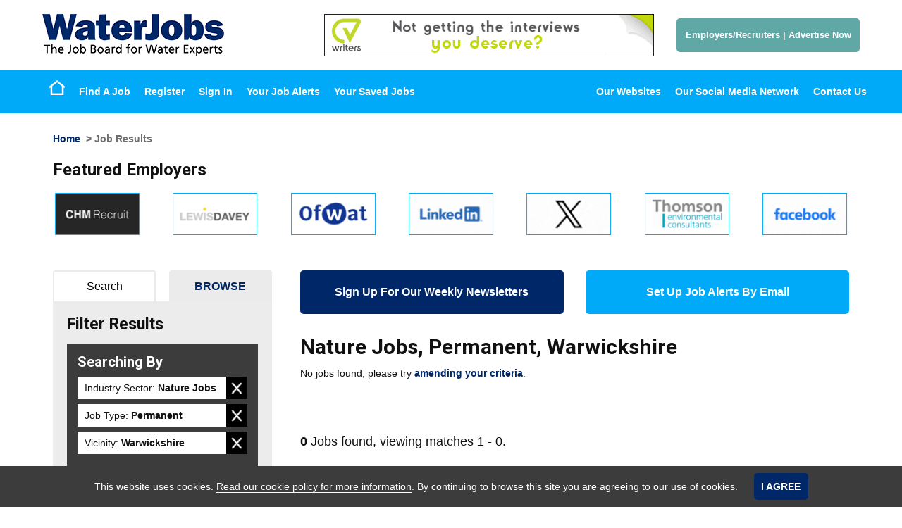

--- FILE ---
content_type: text/html; Charset=UTF-8
request_url: https://www.waterjobsuk.com/browse-jobs/nature-jobs/permanent/warwickshire/
body_size: 10332
content:
<!DOCTYPE html PUBLIC "-//W3C//DTD XHTML 1.0 Transitional//EN" "http://www.w3.org/TR/xhtml1/DTD/xhtml1-transitional.dtd">
<html xmlns="http://www.w3.org/1999/xhtml" xml:lang="en" lang="en">
	<head>
		
		<!-- Google hosted jQuery (in head as cookie warning requires it as does the prevent layout changes script) -->
		
		<!-- Google hosted font -->
		<link href='https://fonts.googleapis.com/css?family=Roboto:400,700|lato:400,700' rel='stylesheet' type='text/css'>
				
		
            <link rel="icon" href="/WaterJobsFavicon.png" type="image/png" />
		
		
		
		
		
		<script src="//ajax.googleapis.com/ajax/libs/jquery/1.11.0/jquery.min.js"></script>

		<!-- Hide page whislt JS runs. Then fade in the page. (prevents seeing layout changes on slow connection) -->
		<script>$("html").css({visibility:"hidden"});$(window).load(function(){$("html").css({visibility:"visible"})})</script>
		
		<meta http-equiv="Content-Type" content="text/html; charset=UTF-8" />
		<title>Nature Jobs, Permanent, Warwickshire in the UK</title>
<meta itemprop="name" content="Nature Jobs, Permanent, Warwickshire in the UK" />
<meta property="og:title" content="Nature Jobs, Permanent, Warwickshire in the UK" />
<meta name="twitter:title" content="Nature Jobs, Permanent, Warwickshire in the UK" />
<meta name="keywords" content="Nature Jobs, Permanent, Warwickshire , Careers, Recruitment, Vacancies" />
<meta name="description" content="Nature Jobs, Permanent, Warwickshire and Careers from WaterJobs - the number one job board for Nature Jobs, Permanent, Warwickshire in the United Kingdom and globally. Candidates register now." />
<meta itemprop="description" content="Nature Jobs, Permanent, Warwickshire and Careers from WaterJobs - the number one job board for Nature Jobs, Permanent, Warwickshire in the United Kingdom and globally. Candidates register now." />
<meta property="og:description" content="Nature Jobs, Permanent, Warwickshire and Careers from WaterJobs - the number one job board for Nature Jobs, Permanent, Warwickshire in the United Kingdom and globally. Candidates register now." />
<meta name="twitter:description" content="Nature Jobs, Permanent, Warwickshire and Careers from WaterJobs - the number one job board for Nature Jobs, Permanent, Warwickshire in the United Kingdom and globally. Candidates register now." />

		
		<meta content="IE=edge,chrome=1" http-equiv="X-UA-Compatible">
		
		
		<meta name="author" content="The GreenJobs Network of Websites" />
		
			<meta property="og:image" content="http://www.greenjobs.co.uk/images/opengraph/WaterOG.gif" /><!-- FB -->
			<meta property="og:image:width" content="100" />
			<meta property="og:image:height" content="100" />
			<link rel="image_src" href="http://www.greenjobs.co.uk/images/opengraph/WaterOG.gif"/><!-- LI/Legacy -->
                    
            <meta name="verify-v1" content="ZEUDHG3aZ7w_xjbp3k1Zs3lbxDZqz9LPGa2jUw1FIw8" />
		<meta name="google-site-verification" content="ZEUDHG3aZ7w_xjbp3k1Zs3lbxDZqz9LPGa2jUw1FIw8" />
		<meta name="google-site-verification" content="8TXHu9YS5z2Hvs3L7lRqUscFF83S9XDkTYdLAW_dmAE" />
		
		<meta http-equiv="X-UA-Compatible" content="IE=8">


		<!--<link rel="stylesheet" type="text/css" href="/jobboard/css/print.css" media="print" />-->
		<!--[if IE]><link href="/css/ie.css" rel="stylesheet" type="text/css" media="all" /><![endif]-->
		<!--[if lt IE 7]><link href="/css/ieLegacy.css" rel="stylesheet" type="text/css" media="all" /><![endif]-->
		<!--[if IE 7]><link href="/css/ie7.css" rel="stylesheet" type="text/css" media="all" /><![endif]-->
		
		<script src="/scripts/JobSearchWidgets.js" type="text/javascript"></script>
		
		

<meta http-equiv="Content-Type" content="text/html; charset=UTF-8" />
<title>Nature Jobs, Permanent, Warwickshire in the UK</title>
<meta itemprop="name" content="Nature Jobs, Permanent, Warwickshire in the UK" />
<meta property="og:title" content="Nature Jobs, Permanent, Warwickshire in the UK" />
<meta name="twitter:title" content="Nature Jobs, Permanent, Warwickshire in the UK" />
<meta name="keywords" content="Nature Jobs, Permanent, Warwickshire , Careers, Recruitment, Vacancies" />
<meta name="description" content="Nature Jobs, Permanent, Warwickshire and Careers from WaterJobs - the number one job board for Nature Jobs, Permanent, Warwickshire in the United Kingdom and globally. Candidates register now." />
<meta itemprop="description" content="Nature Jobs, Permanent, Warwickshire and Careers from WaterJobs - the number one job board for Nature Jobs, Permanent, Warwickshire in the United Kingdom and globally. Candidates register now." />
<meta property="og:description" content="Nature Jobs, Permanent, Warwickshire and Careers from WaterJobs - the number one job board for Nature Jobs, Permanent, Warwickshire in the United Kingdom and globally. Candidates register now." />
<meta name="twitter:description" content="Nature Jobs, Permanent, Warwickshire and Careers from WaterJobs - the number one job board for Nature Jobs, Permanent, Warwickshire in the United Kingdom and globally. Candidates register now." />

<meta name="author" content="GreenJobs" />
<meta name="google-site-verification" content="ZEUDHG3aZ7w_xjbp3k1Zs3lbxDZqz9LPGa2jUw1FIw8" />


<meta name="viewport" content="initial-scale=1">
<meta name="apple-mobile-web-app-capable" content="yes" />
<link rel="stylesheet" type="text/css" href="/jobboard/css/responsive-style.css?bn=3.1.3" media="all" />

<!--[if IE 8]>
	<script src="/jobboard/scripts/JS/html5shiv.min.js?bn=3.1.3"></script>
    <script src="/jobboard/scripts/JS/respond.min.js?bn=3.1.3"></script>
	<link href="/jobboard/css/responsive-style-IE8.css?bn=3.1.3" rel="stylesheet" type="text/css" media="all" />
	<link href="/css/ie8.css?bn=3.1.3" rel="stylesheet" type="text/css" media="all" />
<![endif]-->
<link rel="stylesheet" type="text/css" href="/css/main.css?bn=3.1.3" media="all" />
<script type="text/javascript" src="https://sjbimg.com/jobboardv3/scripts/JS/JobboardGlobal.js?bn=3.1.3"></script>
<script type="text/javascript" src="/jobboard/scripts/JS/Getme-1.0.4.js?bn=3.1.3"></script><script type="text/javascript" src="/jobboard/scripts/JS/Sizzle.js?bn=3.1.3"></script><script type="text/javascript" src="/conf/localsystem.js?bn=3.1.3"></script><script type="text/javascript" src="/jobboard/scripts/JS/ClientValidator.js?bn=3.1.3"></script>
<script src="https://sjbimg.com/jobboardv3/scripts/JS/bootstrap.min.js?bn=3.1.3" type="text/javascript"></script>
		
        <!-- Meta Viewport -->
        <meta name="viewport" content="width=device-width, initial-scale=1, maximum-scale=1, user-scalable=0"/>
		
		
                <link href="/css/waterjobs.css" type="text/css" rel="stylesheet"/>
                <meta name="google-site-verification" content="PQXy7olyCviBUQjw8H-Wc6zoYl_-Ou0bX2unfZJmOj8" />
			
			
		
		
		<!-- Google tag (gtag.js) -->		
		
			<script async src="https://www.googletagmanager.com/gtag/js?id=G-QB4KF47KTM"></script>
			<script>
			window.dataLayer = window.dataLayer || [];
			function gtag()

			{dataLayer.push(arguments);}
			gtag('js', new Date());

			gtag('config', 'G-QB4KF47KTM');
			</script>
					
		
		
        <!-- Events SEO -->
<!--            <link rel="canonical" href="/all-energy.cms.asp" />
            <link rel="canonical" href="/international-hydrogen-and-fuel-cell-conference.cms.asp" />
            <link rel="canonical" href="/responsible-business-summit.cms.asp" />
            <link rel="canonical" href="/wastewater-innovation.cms.asp" />-->
	</head><body class="twocolL SubPage JobResults Network372"><div id="site-container">
   <!-- Responsive Menu Start -->
   <div id="resMenu">
      <div class="row resMenuButtons">
           <div class="col-sm-12">
                <button type="button" class="navbar-toggle two">
                    <span class="sr-only">Toggle navigation</span>
                    <span class="icon-bar"></span>
                    <span class="icon-bar"></span>
                    <span class="icon-bar"></span>
                </button>
                <button type="button" class="navbar-toggle one"></button>

           </div>    
       </div>
       <div class="row resMenuLogin">
           <div id="userLinks">

                <div id="menu905216119390115159" class="sidebarMenu script-5 no-script"><h2>User Mobile Menu</h2><ul class="customSideBarMenu" id="cusMenu905216119390115159"><li id="sideBarRegister" class="sideFirst"><a href="/jobboard/cands/fastCandRegister.asp" class="starter" >Register</a></li><li id="sideBarSignIn" class=""><a href="/jobboard/cands/candLogin.asp" class="starter" >Sign In</a></li><li id="sideBarYourJobAlerts" class=""><a href="/jobboard/cands/candLogin.asp" class="starter" >Your Job Alerts</a></li><li id="sideBarYourSavedJobs" class=""><a href="/jobboard/cands/jobWishList.asp" class="starter" >Your Saved Jobs</a></li><li id="sideBarEmployersRecruitersAdvertiseNow" class="sideLast"><a href="/for-employers.asp" class="starter" >Employers/Recruiters | Advertise Now</a></li></ul></div>
            </div>     
       </div> 
        <div class="row resMainMenu">
            <div id="menu7955584316119390115159" class="sidebarMenu script-5 no-script"><h2>Mobile Menu</h2><ul class="customSideBarMenu" id="cusMenu7955584316119390115159"><li id="sideBarEmployersRecruitersAdvertiseNow" class="sideFirst"><a href="/for-employers.asp" class="starter" >Employers/Recruiters | Advertise Now</a></li><li id="sideBarHome" class=""><a href="/" class="starter" >Home</a></li><li id="sideBarFindAJob" class=""><a href="/jobboard/cands/searchCriteria.asp" class="starter" >Find A Job</a></li><li id="sideBarOurWebsites" class=""><a href="/the-greenjobs-network-of-websites.cms.asp" class="starter" >Our Websites</a></li><li id="sideBarOurSocialMediaNetwork" class=""><a href="/join-our-social-media-network.cms.asp" class="starter" >Our Social Media Network</a></li><li id="sideBarContactUs" class="sideLast"><a href="/contact-us.cms.asp" class="starter" >Contact Us</a></li></ul></div>
        </div>  
   </div>
   <!-- Responsive Menu End -->
	<div id="header" class="site-header">
		<div id="headerTop">
			<div class="container">
				<div class="row">
					
					<div class="col-sm-4" itemscope itemtype="http://schema.org/Organization">
						
                        
                                <a id="logo" itemprop="url" href="/" title="Home"><img itemprop="logo" src="/images/logos/waterjobslogo-small.png" srcset="/images/logos/waterjobslogo-small.png 1x, /images/logos/waterjobslogo.png 2x" alt="Water Jobs" /></a>
                            
					</div>
					
					<div class="col-sm-5">
						
		<div id="bannerBAN" class="BannerAdvert BannersExist incBlock">		
		<a href="/jobboard/scripts/vbs/adredirect.asp?b=8795&amp;u=http%3A%2F%2Fwww%2Ewaterjobsuk%2Ecom%2Fcv%2Dwriting%2Dservice%2Ecms%2Easp" ><img src="/jobboard/public/5105/banners/BANNER_ban_8795.gif" width="468" height="60" alt="CV Writers (WTJ)" class="banner" /></a>		
		</div>
	
					</div>
					
					<div id="buttons" class="col-sm-3">
                        <a href="/for-employers.asp" class="buttonLink">
                            Employers/Recruiters
                            <span>|</span>
                            Advertise Now
                        </a>
					</div>
				
				</div>
			</div>
		</div>
		
		<div id="headerBot">
			<div class="container">
				<div class="row">
					
					<nav class="navbar" role="navigation">
					
						<div id="navWrapper" class="menuWrapper">
							
							<div class="wrapper">
						
								<div class="col-sm-6 accountActions">
									<div id="mainMenu" class="script-1 default-menu-script"><ul id="topmenu"><li id="mHome" class="firstItem"><a href="/" class="starter" >Home</a></li><li id="mFindAJob" class=""><a href="/jobboard/cands/searchCriteria.asp" class="starter" >Find A Job</a></li><li id="mRegister" class=""><a href="/jobboard/cands/fastCandRegister.asp" class="starter" >Register</a></li><li id="mSignIn" class=""><a href="/jobboard/cands/candLogin.asp" class="starter" >Sign In</a></li><li id="mYourJobAlerts" class=""><a href="/jobboard/cands/candLogin.asp" class="starter" >Your Job Alerts</a></li><li id="mYourSavedJobs" class="lastItem"><a href="/jobboard/cands/jobWishList.asp" class="starter" >Your Saved Jobs</a></li></ul></div><script type="text/javascript" src="/jobboard/scripts/js/topmenu.js"></script><script type="text/javascript">//<![CDATA[
DOM(function(){  var root = document.getElementById("topmenu");
  var rootOffset = root.offsetLeft;
  getMenus(root, root);
});
//]]></script>
								</div>
								<div class="col-sm-6 accountActions">
									<div id="menu23346306119390115159" class="sidebarMenu script-5 no-script"><h2>Menu Menu Two</h2><ul class="customSideBarMenu" id="cusMenu23346306119390115159"><li id="sideBarOurWebsites" class="sideFirst"><a href="/the-greenjobs-network-of-websites.cms.asp" class="starter" >Our Websites</a></li><li id="sideBarOurSocialMediaNetwork" class=""><a href="/join-our-social-media-network.cms.asp" class="starter" >Our Social Media Network</a></li><li id="sideBarContactUs" class="sideLast"><a href="/contact-us.cms.asp" class="starter" >Contact Us</a></li></ul></div>
								</div>
								
							</div>
						</div>
					</nav>
				</div>
			</div>
		</div>
		
	</div>
	
	<div class="responsiveBAN">
    <div class="container">
        <div class="row">
           <div class="col-sm-12">
                
		<div id="bannerBAN" class="BannerAdvert BannersExist incBlock">		
		<a href="/jobboard/scripts/vbs/adredirect.asp?b=8795&amp;u=http%3A%2F%2Fwww%2Ewaterjobsuk%2Ecom%2Fcv%2Dwriting%2Dservice%2Ecms%2Easp" ><img src="/jobboard/public/5105/banners/BANNER_ban_8795.gif" width="468" height="60" alt="CV Writers (WTJ)" class="banner" /></a>		
		</div>
	
            </div>
        </div>
    </div>
</div>
		<div id="container" class="container">
			<div id="main" class="row">
				<p id="breadcrumbs"><a href="/">Home</a>  &gt; Job Results</p> 

            <div class="featured-employers-scroller">
                
                    <h2>Featured Employers</h2>
                    <div id="bannerAdvertsFEA" class="BannerImages incBlock">
<ul><li id="banner_fea_0" class="firstItem"><a href="/jobboard/scripts/vbs/adredirect.asp?b=14357&amp;u=http%3A%2F%2Fwww%2Ewaterjobsuk%2Ecom%2Fbrowse%2Djobs%2Fwater%2Djobs%2Fchm%2Drecruit" ><img src="/jobboard/public/5105/banners/BANNER_fea_14357.gif" title="CHM Recruit (WTJ)" width="120" height="60" alt="CHM Recruit (WTJ)" class="banner" /></a></li><li id="banner_fea_1"><a href="/jobboard/scripts/vbs/adredirect.asp?b=13215&amp;u=http%3A%2F%2Fwww%2Ewaterjobsuk%2Ecom%2Fbrowse%2Djobs%2Fwater%2Djobs%2Flewis%2Ddavey" ><img src="/jobboard/public/5105/banners/BANNER_fea_13215.png" title="Lewis Davey (WTJ)" width="120" height="60" alt="Lewis Davey (WTJ)" class="banner" /></a></li><li id="banner_fea_2"><a href="/jobboard/scripts/vbs/adredirect.asp?b=23263&amp;u=https%3A%2F%2Fwww%2Ewaterjobsuk%2Ecom%2Fbrowse%2Djobs%2Fwater%2Djobs%2Fofwat" ><img src="/jobboard/public/5105/banners/BANNER_fea_23263.png" title="Ofwat (WTJ)" width="120" height="60" alt="Ofwat (WTJ)" class="banner" /></a></li><li id="banner_fea_3"><a href="/jobboard/scripts/vbs/adredirect.asp?b=21252&amp;u=https%3A%2F%2Fwww%2Ewaterjobsuk%2Ecom%2Fjoin%2Dour%2Dsocial%2Dmedia%2Dnetwork%2Ecms%2Easp" ><img src="/jobboard/public/5105/banners/BANNER_fea_21252.gif" title="LinkedIn (WTJ)" width="120" height="60" alt="LinkedIn (WTJ)" class="banner" /></a></li><li id="banner_fea_4"><a href="/jobboard/scripts/vbs/adredirect.asp?b=21260&amp;u=https%3A%2F%2Fwww%2Ewaterjobsuk%2Ecom%2Fjoin%2Dour%2Dsocial%2Dmedia%2Dnetwork%2Ecms%2Easp" ><img src="/jobboard/public/5105/banners/BANNER_fea_21260.gif" title="X (WTJ)" width="120" height="60" alt="X (WTJ)" class="banner" /></a></li><li id="banner_fea_5"><a href="/jobboard/scripts/vbs/adredirect.asp?b=22551&amp;u=https%3A%2F%2Fwww%2Ewaterjobsuk%2Ecom%2Fbrowse%2Djobs%2Fwater%2Djobs%2Fthomson%2Denvironmental%2Dconsultants" ><img src="/jobboard/public/5105/banners/BANNER_fea_22551.png" title="Thomson Environmental Consultants (WTJ)" width="120" height="60" alt="Thomson Environmental Consultants (WTJ)" class="banner" /></a></li><li id="banner_fea_6"><a href="/jobboard/scripts/vbs/adredirect.asp?b=21234&amp;u=https%3A%2F%2Fwww%2Ewaterjobsuk%2Ecom%2Fjoin%2Dour%2Dsocial%2Dmedia%2Dnetwork%2Ecms%2Easp" ><img src="/jobboard/public/5105/banners/BANNER_fea_21234.gif" title="Facebook (WTJ)" width="120" height="60" alt="Facebook (WTJ)" class="banner" /></a></li></ul>
</div>
            </div>   
                     
            <div id="sign-ups">
                <div class="row">
                    <div class="col-sm-6">
                        <a href="/newsletter-signup.asp" class="button newsletter">
                            Sign Up For Our Weekly Newsletters
                        </a>
                    </div>
                    <div class="col-sm-6">
                        <a href="/jobboard/cands/candRegister.asp" class="button jbe">
                           Set Up Job Alerts By Email
                        </a>
                    </div>
                </div>
            </div>

        <script type="text/javascript" src="/jobboard/scripts/JS/zebraEffect.js"></script><script type="text/javascript" src="/jobboard/scripts/JS/functions.js"></script><script type="text/javascript" src="/jobboard/scripts/JS/popupFuncs.js"></script><script type="text/javascript" src="/jobboard/scripts/JS/pages/jobResults.js"></script><script type="text/javascript" src="/jobboard/scripts/JS/SelectedItems.js"></script>

<script type="text/javascript">//<![CDATA[
var selAllTxt=deSelAllTxt=sndMe="";

	selAllTxt='Deselect All';
	deSelAllTxt='Select All';

	sndMe='Please enter a valid email address to sign up for jobs like these.';


	Debugger.debug = true;
	ShowDebug("Check if we have a selected items control and load any saved jobs");

	ShowDebug("typeof(SelectedResults) = " + typeof(SelectedResults));

	DOM(function(){

		Debugger.debug = true;

		if(typeof(SelectedResults)=="object"){

			ShowDebug("set up selected results properties for job page");

			SelectedResults.SelectItem = "Select Job";
			SelectedResults.DeselectItem = "De-Select Job";
			SelectedResults.SelectedItemContainer = "SelectedJobsContainer";
			SelectedResults.SelectedCookieName = "jobresults";
			SelectedResults.FormID = "frmJobResults";
			SelectedResults.SelectAllItems = "Deselect All";
			SelectedResults.DeselectAllItems = "Select All";
			SelectedResults.SelectButtonName = "cmdSelectJob";
			SelectedResults.ItemIDPrefix = "jobResult";
			SelectedResults.ItemContClass = "jobInfo";
			SelectedResults.ItemViewDest = "/jobboard/cands/jobview.asp";
			SelectedResults.ItemViewItemParamName = "v";
			SelectedResults.ItemViewLink = '<a href="/jobboard/cands/jobview.asp?v=##ID##">##DESC##</a>';
			SelectedResults.ItemDescFunc = function(id){
												Debugger.debug = true;

												ShowDebug("in function to get main field text id = " + id);

												var desc = getText(getEl(id+"_MainField"))

												ShowDebug("description from " + id + "_MainField is " + desc);

												return desc;
											};
			SelectedResults.ItemType = "Job";
			SelectedResults.PageType = "Results";
			SelectedResults.ItemCheckPrefix = "v";
			SelectedResults.SelectedItemsDisplayPanel = "SelectedJobs";
			
			ShowDebug("Run StartUp function on Selected Results Object");

			// load any saved candidates
			SelectedResults.StartUp();

			Debugger.debug = false;
		}else{
			ShowDebug("NO SELECTED ITEMS LIST");
		}
	});
//]]>
</script>


<div id="JBcontent" class="jobResults SMJLTIsActive">
	<h1> <span id="SeoCat1">Nature Jobs</span>, <span id="SeoCat2">Permanent</span>, <span id="SeoCat3">Warwickshire</span></h1>
		<p>No jobs found, please try <a href="/jobboard/cands/searchcriteria.asp">amending your criteria</a>.<br /><br />&nbsp;</p>
		

	<p class="numResults numResultsBot"><strong>0</strong> Jobs found, viewing matches 1 - 0.</p>
</div>

<div id="left" class="sidebar">
	<div id="jobBrowseContainer">
		
			<ul class="tabNav">
				<li class="selectedTab tabOne"><a rel="noindex, nofollow">Browse</a></li>
				<li class="unselectedTab tabTwo"><a href="/jobboard/cands/jobResults.asp?sbt=qs&amp;cat1=nature-jobs&amp;cat2=permanent&amp;cat3=warwickshire&amp;bj=1" rel="noindex, nofollow">Search</a></li>
			</ul>		
			
		
	<script type="text/javascript">//<![CDATA[
	
	//]]>
	</script>
	<div id="jobBrowserResults">
	<h2>Filter Results</h2>
	<div id="CurrentSearch">	
		<h2>Searching By</h2>
		<ul id="CurrentSearchList">

	
				<li class="IndustrySector"><span class="BrowserSelectedField">Industry Sector:</span> <strong>Nature Jobs</strong> <br /><a class="miniButton editBTN" href="/browse-jobs/permanent/warwickshire/">Remove</a></li>
				<li class="JobType"><span class="BrowserSelectedField">Job Type:</span> <strong>Permanent</strong> <br /><a class="miniButton editBTN" href="/browse-jobs/nature-jobs/warwickshire/">Remove</a></li>
				<li class="Vicinity"><span class="BrowserSelectedField">Vicinity:</span> <strong>Warwickshire</strong> <br /><a class="miniButton editBTN" href="/browse-jobs/nature-jobs/permanent/">Remove</a></li>
			</ul>
			<p><a class="miniButton delBTN" href="/browse-jobs/">Clear Search</a></p>
		
	</div>

	
	<div id="JobBrowserFilter">	
	
	</div>
	
</div>

		
	</div>

	

<div id="SelectedJobsContainer" class="hidden incBlock SelectedItemsContainer">
	<h2>Selected Jobs</h2>
	<div id="NoSelectedJobs">There are currently no selected jobs</div>
	<div id="SelectedJobs" class="SelectedJobs"></div>
	<input class="ViewSelectedJobs viewSelected" type="button" id="cmdViewSelectedJobs" name="cmdViewSelectedJobs" value="View Jobs" />
</div>

</div>
			
		</div> <!-- / #main -->
			</div> <!-- / #container -->
			
		

	<div id="footer" class="site-footer">
				
		<div id="footerTop">
			<div class="container">
				<div class="row">
					<p><a id="scrollTop" href="#header">Back to top</a></p>
				</div>
			</div>
		</div>
		
		<div id="footerMid">
			<div class="container">
				<div class="row">
									
					<div class="col-sm-3">
                        <div class="sidebarMenu">
                            <h2>About  Us</h2>
                            <ul class="customSideBarMenu" id="cusMenu4209365119390115159">
                                <li id="sideBarAboutUs" class="starter">
                                
                                        <a href="/about-us.cms.asp" class="starter" title="Green Events">About WaterJobs</a>

                                    
                                </li>
                                
                                <li id="sideBarTheGreenJobsNetworkofWebsites" class=""><a href="/the-greenjobs-network-of-websites.cms.asp" class="starter">The GreenJobs Network of Websites</a></li>
                                <li id="sideBarJobSectors" class=""><a href="/green-job-sectors.cms.asp" class="starter">Job Sectors</a></li>
                                <li id="sideBarJobIndex" class=""><a href="/job-index/" class="starter">Job Index</a></li>
                                <li id="sideBarRSSFeed" class=""><a href="/jobboard/xmlfeeds/jobfeed.asp?type=RSS" class="starter">RSS Feed</a></li>
                                <li id="sideBarTermsConditions" class=""><a href="/terms.cms.asp" class="starter">Terms &amp; Conditions</a></li>
                                <li id="sideBarPrivacystatement" class=""><a href="/privacy.cms.asp" class="starter">Privacy Policy</a></li>
                                <li id="sideBarCookiePolicy" class=""><a href="/jobboard/cands/cookie-policy.asp" class="starter">Cookie Policy</a></li>
                                <li id="sideBarPartners" class=""><a href="/partners-and-links.cms.asp" class="starter">Partners</a></li>
                                <li id="sideBarJobSearchWidgets" class=""><a href="/job-search-widgets.cms.asp" class="starter">Job Search Widgets</a></li>
                                <li id="sideBarContactUs" class="sideLast"><a href="/contact-us.cms.asp" class="starter">Contact Us</a></li>
                                <li id="sideBarReportGrievance" class="sideLast"><a href="/grievance-form.asp" class="starter">Report a Concern</a></li>
                            </ul>
                        </div>
					</div>
					
					<div class="col-sm-3">
                        <div class="sidebarMenu">
                            <h2>Jobseeker</h2>
                            <ul class="customSideBarMenu" id="cusMenu71755189465119390115159">
                                <li id="sideBarJobseekerLogin" class="sideFirst"><a href="/jobboard/cands/candLogin.asp" class="starter">Member Login</a></li>
                                <li id="sideBarYourSavedJobs" class=""><a href="/jobboard/cands/jobWishList.asp" class="starter">Your Saved Jobs</a></li>
                                <li id="sideBarCreateaJobseekeraccount" class=""><a href="/jobboard/cands/fastCandregister.asp" class="starter">Create a Membership account</a></li>
                                <li id="sideBarGetJobAlerts" class=""><a href="/jobboard/cands/candLogin.asp" class="starter">Set Up Job Alerts by Email</a></li>
                                <li id="sideBarJobseekerHelp" class=""><a href="/membership-cancellation.asp" class="starter">Cancel Membership/Job Alerts</a></li>
                                <li id="sideBarEmployersAZ" class=""><a href="/company-az/" class="starter">Employers A-Z</a></li>
                                <li id="sideBarJoinOurSocialMediaNetwork" class=""><a href="/join-our-social-media-network.cms.asp" class="starter">Join Our Social Media Network</a></li>
                    
                                <li id="sideBarEventsandConferences" class="">
                                
                                        <a href="/water-trade-shows.cms.asp" title="Green Events">Events &amp; Conferences</a>
                                
                                </li>

                                <li id="sideBarGreenJobsBLOG" class=""><a href="http://blog.greenjobs.co.uk" class="starter" target="_blank">GreenJobsBLOG</a></li>
                                <li id="sideBarCVWritingService" class=""><a href="/cv-writing-service.cms.asp" class="starter">CV Writing Service</a></li>
                            </ul>
                        </div>
					</div>
					
					<div class="col-sm-3">
                    <div class="sidebarMenu">
                        <h2>Employers</h2>
                        <ul class="customSideBarMenu" id="cusMenu672969465119390115159">
                            <li id="sideBarContactUsRecruiters" class="sideFirst"><a href="/recruiter-zone-advertising-form.asp" class="starter">Contact Us - Employers/Recruiters</a></li>
                            <li id="sideBarAdvertiseaJob" class=""><a href="/recruiter-zone-advertising-form.asp" class="starter">Advertise a Job Now</a></li>
                            <li id="sideBarWhyAdvertisewithUs" class=""><a href="/for-employers.asp" class="starter">Why Advertise with Us?</a></li>
                            <!--<li id="sideBarTestimonials" class=""><a href="/client-testimonials.cms.asp" class="starter">Testimonials</a></li>-->
                            <li id="sideBarAdvertisingOptions" class=""><a href="/recruiter-zone-advertising.cms.asp" class="starter">Talent Attraction Solutions</a></li>
                            <li id="sideBarTheGreenJobsNetworkofWebsites" class=""><a href="/the-greenjobs-network-of-websites.cms.asp" class="starter">The GreenJobs Network of Websites</a></li>
                            <li id="sideBarJoinOurSocialMediaNetwork" class=""><a href="/join-our-social-media-network.cms.asp" class="starter">Join Our Social Media Network</a></li>
                            <li id="sideBarTalentFinderNetwork" class=""><a href="/talent-finder-network.cms.asp" class="starter">Talent Finder Network</a></li>
                            <li id="sideBarJobDistributionPartners" class=""><a href="/job-distribution-partners.cms.asp" class="starter">Job Distribution Partners</a></li>
                            <li id="sideBarExistingCustomerLogin" class="sideLast"><a href="/jobboard/clients/clientLogin.asp" class="starter">Client Login</a></li>
                        </ul>
                    </div>
					</div>
					
					<div class="col-sm-3">
						<div id="associations">
							<h2>Share</h2>
						</div>
					</div>
				</div>
			</div>
		</div>
		<div id="footerBot-Top">
            <div class="container fullWidthRow">
                <div class="row fullWidthRow">
					<p class="title">
						A Member of The <em>GreenJobs</em> Network of Websites
					</p>
					<ul id="otherSites">
                    
                           
                            <li class="conservation">
                                <img src="/images/logos/footer/conservation.svg" alt="conservation jobs uk logo">
                            </li>
                            <li class="ecology">
                                <img src="/images/logos/footer/ecology.svg" alt="Ecology Jobs logo">
                            </li>
                            <li class="environmental">
                                <img src="/images/logos/footer/environmental.svg" alt="environment jobs uk logo">
                            </li>
                            <li class="green">
                                <img src="/images/logos/footer/greenjobs.svg" alt="green jobs ie logo">
                            </li>
                            <li class="renewable">
                                <img src="/images/logos/footer/renewable.svg"alt="renewable energy jobs uk logo">
                            </li>
                            <li class="solar">
                                <img src="/images/logos/footer/solar.svg" alt="solar jobs uk logo">
                            </li>
                            <li class="waste">
                                <img src="/images/logos/footer/waste.svg" alt="waste jobs uk logo">
                            </li>
                            <li class="water">
                                <img src="/images/logos/footer/water.svg" alt="water jobs uk logo">
                            </li>
                            <li class="wind">
                                <img src="/images/logos/footer/wind.svg" alt="wind jobs uk logo">
                            </li> 
 
                        	
					</ul>
				</div>
				
                <div class="row onePercentFTP">
                    <a href="/b-lab-united-kingdom-b-corporation-and-b-corp-certification.cms.asp"><img class="logo-bcorp" src="/images/b-corp-logo.svg" alt="Certified B Corporation" /></a>
                    <a href="/one-percent-for-the-planet-member.cms.asp"><img class="logo-14planet" src="/images/1fortheplanet.svg" alt="One Percent for the Planet" /></a>
                </div>
			</div>    
		</div>		
		<div id="footerBot">
			<div class="container">
				<div class="row">
                    <a target="_blank" class="compLogo" href="https://www.localenterprise.ie/">                        
                        <span>Supported By</span>
                        <img src="/images/logos/leo.png" alt="LEO" />
                    </a>
                    <div class="copy">
                        <p>Copyright &copy; 2008 - 2026
                                WaterJobs (<a href="http://www.greenjobs.co.uk/" target="_blank">GreenJobs Ltd</a>)
                            

                        </p>
                    </div>
                    
<div class="jobboardFooterInc">
	
		<p class="typeJB"><a href="https://www.strategies.co.uk/job-board-software/">Job Board website by Strategies</a></p>
	
</div>

				</div>
			</div>
			<div class="cookieRow">
				
	<div id="cookieWarningInc">
		<div id="cookieWarning">
			
				<input id="cookie" name="cookie" type="hidden" value="1" />
				<p>This website uses cookies. <a href="/jobboard/cands/cookie-policy.asp">Read our cookie policy for more information</a>. By continuing to browse this site you are agreeing to our use of cookies.
				<input id="cookie-close-button" src="/jobboard/images/cross.gif" type="image" />
				</p>
			
		</div>
		<noscript>
		<div id="cookieWarning-no-js">
			<p>This website uses cookies. <a href="/jobboard/cands/cookie-policy.asp">Read our cookie policy for more information</a>. By continuing to browse this site you are agreeing to our use of cookies.</p>
		</div>
		</noscript>
	<script type='text/javascript'>
	
	// run immediatley - place in footer
	(function(){
	
		EUCookie = {
			
			confirmed : false,
	
			Confirm : function(e){			
				// create cookie
				createCookie("EUCookie",1,365);		
				
				// slide back in the cookie bar
				$("#cookieWarning").animate({
				  height: 0
				}, 300, function(){
					$("#cookieWarning").css("display", "none");
				});
	
				// return false;
				return false;
			},
	
			CheckEUCookie : function(){
				
				var self = this,
					val = readCookie("EUCookie");
				
				// if our cookie has been set
				if(typeof(val)!=undefined && val==1){
					self.confirmed = true;
				}
	
				return self.confirmed;
			}
		};
	
		// add click event;
		addEvent("cookie-close-button","click",EUCookie.Confirm);
	
		// if no cookie set show form
		if(EUCookie.CheckEUCookie()){
			// cookie already set so hide box
			$("#cookieWarning").css("display", "none");
		}else{
	
			// Show the form - set to zilch then slide out to the appropriate height
			getEl("cookieWarning").style.display = "none";
			getEl("cookieWarning").style.height = 0;
			
			$("#cookieWarning").animate({
				  height: 28
				}, 500, function(){
			}).css("display", "block");				
		}
	})();
	
	</script>
	</div>
		
			</div>
		</div>
	</div> <!-- End Footer -->
</div> <!-- End Site Container -->

		
<div id="endsection">
	<a id="endlink" href="/jobboard/cands/joblistings.asp" class="endsectionlink">Latest Job Listings</a>
</div>

<script type="text/javascript">//<![CDATA[



(function(){
if(typeof(logJSFlash)=="function"){
logJSFlash();
}})();


DOM(function(){
if(Browser.opera){
var eol=document.createElement('script');eol.type='text/javascript';eol.async=true;
eol.src='https://sjbimg.com/jobboardv3/scripts/JS/fixactivecontent.js';
var s=document.getElementsByTagName('script')[0];s.parentNode.insertBefore(eol, s);
}});



DOM(function(){
var el=getEl('endlink');
el.setAttribute('title','Please do not click this link as its designed to trap bad robots');
addEvent(el,'click',function(e){StopEvent(e)});	
});


(function(){	
var el=getEl('AddThis');
if(el){
var at=_d.createElement('script');at.type='text/javascript';at.async=true;
at.src=('https:'==document.location.protocol?'https://':'http://')+'s7.addthis.com/js/250/addthis_widget.js?pub=xa-4a42081245d3f3f5';
var s=_d.getElementsByTagName('script')[0];s.parentNode.insertBefore(at,s);
var a=_d.createElement('A');
a.setAttribute('href','http://www.addthis.com/bookmark.php');
var i=_d.createElement('IMG');
i.setAttribute('src','http://s7.addthis.com/static/btn/lg-share-en.gif');
i.setAttribute('width','125');
i.setAttribute('height','16');
i.setAttribute('alt','Bookmark and Share');
i.style.cssText = 'border:0px;';
a.appendChild(i);
el.appendChild(a);
addEvent(a,"mouseover",function(e){if(!addthis_open(this, '', '[URL]', '[TITLE]')){CancelEvent(e)}});
addEvent(a,"mouseout",function(e){addthis_close});
addEvent(a,"click",function(e){if(!addthis_sendto()){CancelEvent(e)}});
}
})();



Validator.errortitle = 'There were some problems with the data you entered.';
Validator.emptymsg = 'The following required fields need completion:';
Validator.incorrectmsg = 'The following fields were completed incorrectly:';
Validator.invalidcharsmsg = '##NAME## contains invalid characters.';
Validator.invalidemailmsg = '##NAME## is an invalid email address.';
Validator.invalidemailsmsg = '##NAME## contains invalid email addresses ##VALUE##.';
Validator.invalidnumericmsg = '##NAME## is an invalid number.';
Validator.invalidintegermsg = '##NAME## is an invalid integer.';
Validator.invalidguidmsg = '##NAME## is an invalid GUID.';
Validator.invaliddatemsg = '##NAME## is an invalid date.';
Validator.invalidurlmsg = '##NAME## is an invalid URL.';	
Validator.invalidpostcodemsg = '##NAME## is an invalid UK Postcode.';
Validator.invalidminrangemsg = '##NAME## must be ##VALUE## or more.';
Validator.invalidmaxrangemsg = '##NAME## must be ##VALUE## or less.';
Validator.invalidmincharsmsg = '##NAME## must be greater than ##VALUE## characters long.';
Validator.invalidmaxcharsmsg = '##NAME## must be less than ##VALUE## characters long.';
Validator.invalidcomparemsg = '##NAME## must match the value for ##VALUE##.';
Validator.invalidnamemsg = '##VALUE## is an invalid full name. Please enter a full name without salutations or middle names e.g <b>John Smith</b> and <b><i>not</i></b> <b>Mr John William Smith</b>.';
Validator.invalidpswmsg = 'The password you entered is not strong enough. Please use mixed case letters and numbers. The longer it is the better.';

PasswordConfig = {
	Levels : {	Empty: {Class: "empty",Desc : "Password Strength", Score : 0, Level : "Empty"},
				VeryWeak: {Class : "veryweak",Desc : "Very Weak", Score : 1, Level : "VeryWeak"},
				Weak: {Class : "weak",Desc : "Weak", Score : 2, Level : "Weak"},
				Good: {Class : "good",Desc : "Good", Score : 4, Level : "Good"},
				Strong: {Class : "strong",Desc : "Strong", Score : 6, Level : "Strong"},
				VeryStrong: {Class : "verystrong",Desc : "Very Strong", Score : 8, Level : "VeryStrong"}
	},
	DefaultDesc : "Password Strength"
}

//]]>
</script>


	<script type="text/javascript" src="/scripts/min/site.min.js"></script>
	</body>
</html>


--- FILE ---
content_type: application/javascript
request_url: https://www.waterjobsuk.com/scripts/min/share42.min.js
body_size: 2267
content:
function sendEmail(){window.location="mailto:?subject=Interesting information&body=I thought you might find this information interesting: "+window.location}!function(p){p(function(){p("div.share42init").each(function(){var t=p(this),e=t.attr("data-url"),n=t.attr("data-title"),a=t.attr("data-image"),o=t.attr("data-description"),i=t.attr("data-path"),r=t.attr("data-icons-file"),l=t.attr("data-zero-counter");if(e||(e=location.href),r||(r="icons.png"),l||(l=0),i||(i=function(t){for(var e=document.getElementsByTagName("script"),n=new RegExp("^(.*/|)("+t+")([#?]|$)"),a=0,o=e.length;a<o;a++){var i=String(e[a].src).match(n);if(i)return i[1].match(/^((https?|file)\:\/{2,}|\w:[\/\\])/)?i[1]:0==i[1].indexOf("/")?i[1]:(b=document.getElementsByTagName("base"),b[0]&&b[0].href?b[0].href+i[1]:document.location.pathname.match(/(.*[\/\\])/)[0]+i[1])}return null}("share42.js")),n||(n=document.title),!o){var c=p('meta[name="description"]').attr("content");o=void 0!==c?c:""}e=encodeURIComponent(e),n=(n=encodeURIComponent(n)).replace(/\'/g,"%27"),a=encodeURIComponent(a),o=(o=encodeURIComponent(o)).replace(/\'/g,"%27");var s="u="+e;"null"!=a&&""!=a&&(s="s=100&p[url]="+e+"&p[title]="+n+"&p[summary]="+o+"&p[images][0]="+a);var d=new Array('"#" data-count="fb" onclick="window.open(\'//www.facebook.com/sharer.php?m2w&'+s+"', '_blank', 'scrollbars=0, resizable=1, menubar=0, left=100, top=100, width=550, height=440, toolbar=0, status=0');return false\" title=\"Share on Facebook\"",'"#" data-count="lnkd" onclick="window.open(\'//www.linkedin.com/shareArticle?mini=true&url='+e+"&title="+n+"', '_blank', 'scrollbars=0, resizable=1, menubar=0, left=100, top=100, width=600, height=400, toolbar=0, status=0');return false\" title=\"Share on Linkedin\"",'"#" data-count="twi" onclick="window.open(\'//twitter.com/intent/tweet?text='+n+"&url="+e+"', '_blank', 'scrollbars=0, resizable=1, menubar=0, left=100, top=100, width=550, height=440, toolbar=0, status=0');return false\" title=\"Share on X\""),h="";for(j=0;j<d.length;j++)h+='<span class="share42-item" style="display:inline-block;margin:0 6px 6px 0;height:50px;"><a rel="nofollow" style="display:inline-block;width:50px;height:50px;margin:0;padding:0;outline:none;background:url('+i+r+") -"+50*j+"px -"+50*j+'px no-repeat" href='+d[j]+' target="_blank"></a></span>';t.html('<span id="share42">'+h+"</span>")})})}(jQuery);